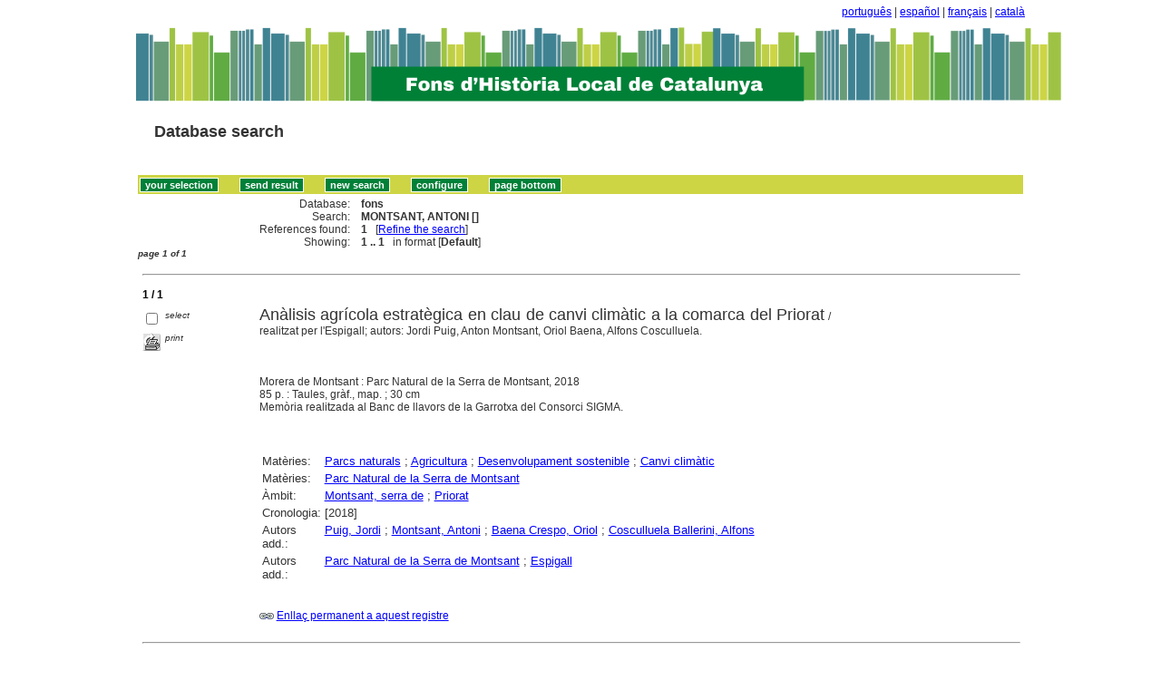

--- FILE ---
content_type: text/css
request_url: http://sibhilla.uab.cat/iah/css/general.css
body_size: 436
content:
BODY {
	margin: 0px;
	color: #333;
	background: #ffffff
}

BODY, INPUT, TEXTAREA, SELECT {
	font-family: Arial, Verdana;
	font-size: 75%;
}

TEXTAREA, SELECT {
	font-size: 100%;
}

INPUT {
	font-size: 100%;	
}

H1, H2, H3, H4 {
	font-family: Trebuchet MS, Arial;
}

A {
    color:blue;
} 
A:visited {color:#008037;}
}

A:hover {
color: red;
font-style:bold;
}

A IMG {
	border: 0px;
}

UL LI {

}

FORM {
	margin: 1px;
	padding: 1px;
}
